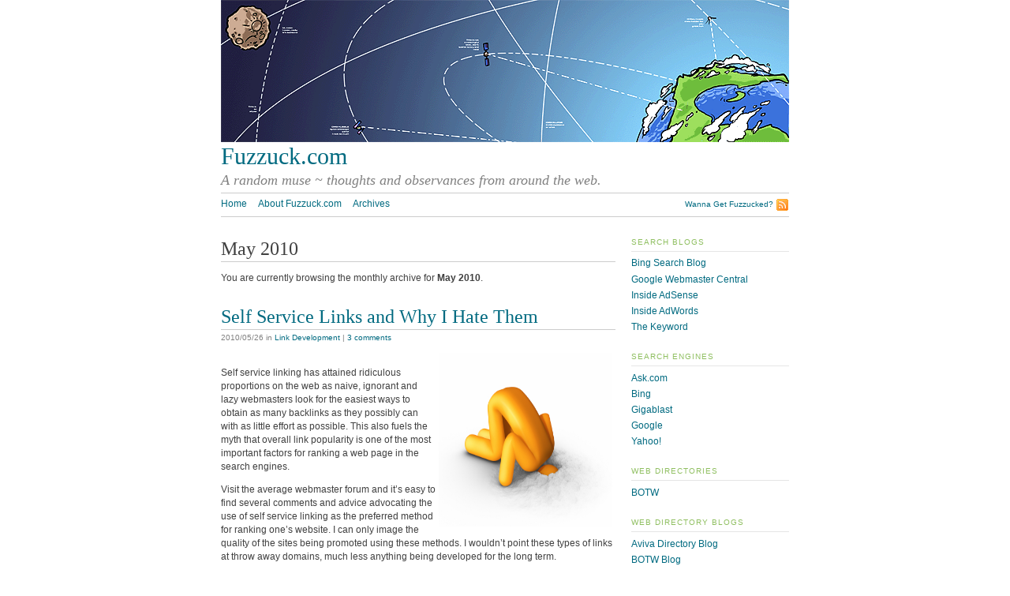

--- FILE ---
content_type: text/html; charset=UTF-8
request_url: http://www.fuzzuck.com/2010/05/
body_size: 5222
content:
<!DOCTYPE html PUBLIC "-//W3C//DTD XHTML 1.0 Transitional//EN"
   "http://www.w3.org/TR/xhtml1/DTD/xhtml1-transitional.dtd">
<html xmlns="http://www.w3.org/1999/xhtml" lang="en-US" xml:lang="en-US">

<head profile="http://gmpg.org/xfn/11"><title>May, 2010 | Fuzzuck.com</title>

	<meta http-equiv="Content-Type" content="text/html; charset=UTF-8" />	
	
<!-- All in One SEO Pack 2.8 by Michael Torbert of Semper Fi Web Design[239,276] -->
<link rel="canonical" href="http://www.fuzzuck.com/2010/05/" />
<!-- /all in one seo pack -->
<link rel='dns-prefetch' href='//s.w.org' />
		<script type="text/javascript">
			window._wpemojiSettings = {"baseUrl":"https:\/\/s.w.org\/images\/core\/emoji\/2.2.1\/72x72\/","ext":".png","svgUrl":"https:\/\/s.w.org\/images\/core\/emoji\/2.2.1\/svg\/","svgExt":".svg","source":{"concatemoji":"http:\/\/www.fuzzuck.com\/wp-includes\/js\/wp-emoji-release.min.js?ver=4.7.29"}};
			!function(t,a,e){var r,n,i,o=a.createElement("canvas"),l=o.getContext&&o.getContext("2d");function c(t){var e=a.createElement("script");e.src=t,e.defer=e.type="text/javascript",a.getElementsByTagName("head")[0].appendChild(e)}for(i=Array("flag","emoji4"),e.supports={everything:!0,everythingExceptFlag:!0},n=0;n<i.length;n++)e.supports[i[n]]=function(t){var e,a=String.fromCharCode;if(!l||!l.fillText)return!1;switch(l.clearRect(0,0,o.width,o.height),l.textBaseline="top",l.font="600 32px Arial",t){case"flag":return(l.fillText(a(55356,56826,55356,56819),0,0),o.toDataURL().length<3e3)?!1:(l.clearRect(0,0,o.width,o.height),l.fillText(a(55356,57331,65039,8205,55356,57096),0,0),e=o.toDataURL(),l.clearRect(0,0,o.width,o.height),l.fillText(a(55356,57331,55356,57096),0,0),e!==o.toDataURL());case"emoji4":return l.fillText(a(55357,56425,55356,57341,8205,55357,56507),0,0),e=o.toDataURL(),l.clearRect(0,0,o.width,o.height),l.fillText(a(55357,56425,55356,57341,55357,56507),0,0),e!==o.toDataURL()}return!1}(i[n]),e.supports.everything=e.supports.everything&&e.supports[i[n]],"flag"!==i[n]&&(e.supports.everythingExceptFlag=e.supports.everythingExceptFlag&&e.supports[i[n]]);e.supports.everythingExceptFlag=e.supports.everythingExceptFlag&&!e.supports.flag,e.DOMReady=!1,e.readyCallback=function(){e.DOMReady=!0},e.supports.everything||(r=function(){e.readyCallback()},a.addEventListener?(a.addEventListener("DOMContentLoaded",r,!1),t.addEventListener("load",r,!1)):(t.attachEvent("onload",r),a.attachEvent("onreadystatechange",function(){"complete"===a.readyState&&e.readyCallback()})),(r=e.source||{}).concatemoji?c(r.concatemoji):r.wpemoji&&r.twemoji&&(c(r.twemoji),c(r.wpemoji)))}(window,document,window._wpemojiSettings);
		</script>
		<style type="text/css">
img.wp-smiley,
img.emoji {
	display: inline !important;
	border: none !important;
	box-shadow: none !important;
	height: 1em !important;
	width: 1em !important;
	margin: 0 .07em !important;
	vertical-align: -0.1em !important;
	background: none !important;
	padding: 0 !important;
}
</style>
<script type='text/javascript'>
/* <![CDATA[ */
var nrci_opts = {"gesture":"Y","drag":"Y","touch":"Y","admin":"Y"};
/* ]]> */
</script>
<script type='text/javascript' src='http://www.fuzzuck.com/wp-content/plugins/no-right-click-images-plugin/no-right-click-images.js'></script>
<script type='text/javascript' src='http://www.fuzzuck.com/wp-includes/js/jquery/jquery.js?ver=1.12.4'></script>
<script type='text/javascript' src='http://www.fuzzuck.com/wp-includes/js/jquery/jquery-migrate.min.js?ver=1.4.1'></script>
<link rel='https://api.w.org/' href='http://www.fuzzuck.com/wp-json/' />
<link rel="EditURI" type="application/rsd+xml" title="RSD" href="http://www.fuzzuck.com/xmlrpc.php?rsd" />
<link rel="wlwmanifest" type="application/wlwmanifest+xml" href="http://www.fuzzuck.com/wp-includes/wlwmanifest.xml" /> 

<meta name="wp_theme" content="Tarski 2.5" />
<meta name="description" content="A random muse ~ thoughts and observances from around the web." />
<meta name="robots" content="all" />

<link rel="stylesheet" href="http://www.fuzzuck.com/wp-content/themes/tarski/style.css" type="text/css" media="all" />
<link rel="stylesheet" href="http://www.fuzzuck.com/wp-content/themes/tarski/library/css/screen.css" type="text/css" media="screen,projection" />
<link rel="stylesheet" href="http://www.fuzzuck.com/wp-content/themes/tarski/library/css/print.css" type="text/css" media="print" />

<script type="text/javascript" src="http://www.fuzzuck.com/wp-content/themes/tarski/app/js/tarski.js"></script>
<script type="text/javascript" src="http://www.fuzzuck.com/wp-includes/js/comment-reply.js"></script>
	<!-- Clean Archives Reloaded v3.2.0 | http://www.viper007bond.com/wordpress-plugins/clean-archives-reloaded/ -->
	<style type="text/css">.car-collapse .car-yearmonth { cursor: s-resize; } </style>
	<script type="text/javascript">
		/* <![CDATA[ */
			jQuery(document).ready(function() {
				jQuery('.car-collapse').find('.car-monthlisting').hide();
				jQuery('.car-collapse').find('.car-monthlisting:first').show();
				jQuery('.car-collapse').find('.car-yearmonth').click(function() {
					jQuery(this).next('ul').slideToggle('fast');
				});
				jQuery('.car-collapse').find('.car-toggler').click(function() {
					if ( 'Expand All' == jQuery(this).text() ) {
						jQuery(this).parent('.car-container').find('.car-monthlisting').show();
						jQuery(this).text('Collapse All');
					}
					else {
						jQuery(this).parent('.car-container').find('.car-monthlisting').hide();
						jQuery(this).text('Expand All');
					}
					return false;
				});
			});
		/* ]]> */
	</script>

<meta name="blogcatalog" content="9BC10187326" /> 
</head>

<body id="date-2010-5" class="centre janus"><div id="wrapper">

<div id="header">

	<div id="header-image"><img alt="Header image" src="http://www.fuzzuck.com/wp-content/themes/tarski/headers/orbits.gif" /></div>

<div id="title">
	<p id="blog-title"><a title="Return to main page" href="http://www.fuzzuck.com/" rel="home">Fuzzuck.com</a></p>
	<p id="tagline">A random muse ~ thoughts and observances from around the web.</p></div>
<div id="navigation" class="clearfix">
<ul class="primary xoxo">
<li><a id="nav-home" href="http://www.fuzzuck.com/" rel="home">Home</a></li>
<li><a id="nav-2-about" href="http://www.fuzzuck.com/about/">About Fuzzuck.com</a></li>
<li><a id="nav-29-archives" href="http://www.fuzzuck.com/archives/">Archives</a></li>
</ul>

<div class="secondary">
	<p><a class="feed" href="http://www.fuzzuck.com/feed/">Wanna Get Fuzzucked?</a></p>
</div></div>
</div>

<div id="content" class="clearfix">


<div class="primary posts">
	
		<div class="archive">
			
				<div class="meta">
					<h1 class="title">May 2010</h1>
				</div>
				<div class="content">
					<p>You are currently browsing the monthly archive for <strong>May 2010</strong>.</p>
				</div>

					</div> <!-- /archive -->
		
		
			
		
	
		<div class="entry post-504 post type-post status-publish format-standard hentry category-link-development">
			
			<div class="meta">
				<h2 class="title entry-title" id="post-504"><a href="http://www.fuzzuck.com/2010/05/26/self-service-links-and-why-i-hate-them/" rel="bookmark" title="Permanent link to Self Service Links and Why I Hate Them">Self Service Links and Why I Hate Them</a></h2>
				<p class="metadata"><span class="date updated">2010/05/26</span> in <span class="categories"><a href="http://www.fuzzuck.com/category/link-development/" rel="category tag">Link Development</a></span> | <a href="http://www.fuzzuck.com/2010/05/26/self-service-links-and-why-i-hate-them/#comments" class="comments-link" >3 comments</a></p>
			</div>
			
			<div class="content entry-content">
				<p><img class="alignright" style="margin-left: 4px; margin-right: 4px;" title="Don't be embarrassed; you're not the only one to have done this." src="http://www.fuzzuck.com/wp-content/uploads/2010/buried.jpg" alt="Are you in denial?" width="220" height="220" /><br />
Self service linking has attained ridiculous proportions on the web as naive, ignorant and lazy webmasters look for the easiest ways to obtain as many backlinks as they possibly can with as little effort as possible. This also fuels the myth that overall link popularity is one of the most important factors for ranking a web page in the search engines.</p>
<p>Visit the average webmaster forum and it&#8217;s easy to find several comments and advice advocating the use of self service linking as the preferred method for ranking one&#8217;s website. I can only image the quality of the sites being promoted using these methods. I wouldn&#8217;t point these types of links at throw away domains, much less anything being developed for the long term.</p>
<p>What do I consider to be a self service link? Any link that results from a direct action of your own accord or one that is attained through automated means. This is one of the favored tactics of inexperienced webmasters or those claiming to be SEO experts or offering so called SEO / link building services. In other words, a link that has no editorial merit.</p>
<p> <a href="http://www.fuzzuck.com/2010/05/26/self-service-links-and-why-i-hate-them/#more-504" class="more-link">Read the rest of this entry &raquo;</a></p>
			</div>
			
						
		</div>
	
		
		
	
		
	
		<div class="entry post-486 post type-post status-publish format-standard hentry category-optimization">
			
			<div class="meta">
				<h2 class="title entry-title" id="post-486"><a href="http://www.fuzzuck.com/2010/05/15/outbound-links-as-a-signal-of-quality/" rel="bookmark" title="Permanent link to Outbound Links as a Signal of Quality?">Outbound Links as a Signal of Quality?</a></h2>
				<p class="metadata"><span class="date updated">2010/05/15</span> in <span class="categories"><a href="http://www.fuzzuck.com/category/optimization/" rel="category tag">Optimization</a></span> | <a href="http://www.fuzzuck.com/2010/05/15/outbound-links-as-a-signal-of-quality/#comments" class="comments-link" >1 comment</a></p>
			</div>
			
			<div class="content entry-content">
				<p><img class="alignleft" title="Signal of Quality" src="http://www.fuzzuck.com/wp-content/uploads/2010/quality.jpg" alt="Outbound links as a signal of quality?" width="200" height="150" />Are outbound links a signal of quality? Is this one of the over <a title="200 signals used by Google to rank a web page" href="http://www.google.com/corporate/tech.html">200 signals used by Google to rank a web page</a>? How big of a factor can it actually be?</p>
<p>Before you suggest that outbound links are not a factor, consider that you can get penalized for linking to what has been referred to as &#8220;bad neighborhoods&#8221; on the web.</p>
<p>If you can link to the wrong sites and get penalized for it, why wouldn&#8217;t you be rewarded for linking to the right sites?</p>
<p>Citing authority sites in your articles, blog posts or content contribute to your credibility, assists your readers and can help to establish your own site as an authority on a subject and may very well invite inbound links and citations from other sites. Sound far fetched? Google doesn&#8217;t think so.</p>
<p> <a href="http://www.fuzzuck.com/2010/05/15/outbound-links-as-a-signal-of-quality/#more-486" class="more-link">Read the rest of this entry &raquo;</a></p>
			</div>
			
						
		</div>
	
		
		

		
		
	</div> <!-- /primary -->



<div id="sidebar" class="secondary">

	<div id="linkcat-9" class="widget widget_links"><h3>Search Blogs</h3>
	<ul class='xoxo blogroll'>
<li><a href="https://blogs.bing.com/search/" title="Bing search blog offers news and updates." target="_blank">Bing Search Blog</a></li>
<li><a href="https://webmasters.googleblog.com/" title="Official news on crawling and indexing sites for the Google index" target="_blank">Google Webmaster Central</a></li>
<li><a href="https://adsense.googleblog.com/" title="A look inside Google AdSense" target="_blank">Inside AdSense</a></li>
<li><a href="https://adwords.googleblog.com/" title="The official source for information about AdWords" target="_blank">Inside AdWords</a></li>
<li><a href="https://blog.google/" title="Googler insights into product and technology news and their culture." target="_blank">The Keyword</a></li>

	</ul>
</div>
<div id="linkcat-10" class="widget widget_links"><h3>Search Engines</h3>
	<ul class='xoxo blogroll'>
<li><a href="http://www.ask.com/" title="Ask.com" target="_blank">Ask.com</a></li>
<li><a href="http://www.bing.com/" title="Bing from Microsoft" target="_blank">Bing</a></li>
<li><a href="http://www.gigablast.com/" title="Gigablast" target="_blank">Gigablast</a></li>
<li><a href="http://www.google.com/" title="Google" target="_blank">Google</a></li>
<li><a href="http://www.yahoo.com/" title="Yahoo!" target="_blank">Yahoo!</a></li>

	</ul>
</div>
<div id="linkcat-11" class="widget widget_links"><h3>Web Directories</h3>
	<ul class='xoxo blogroll'>
<li><a href="http://botw.org/" title="Best of the Web Directory" target="_blank">BOTW</a></li>

	</ul>
</div>
<div id="linkcat-13" class="widget widget_links"><h3>Web Directory Blogs</h3>
	<ul class='xoxo blogroll'>
<li><a href="http://www.avivadirectory.com/downloadblog/" title="Free Templates, News, Help, and Information for Directory Owners" target="_blank">Aviva Directory Blog</a></li>
<li><a href="http://botw.org/blog/" title="BOTW updates, promotions and projects" target="_blank">BOTW Blog</a></li>

	</ul>
</div>
<div id="categories-2" class="widget widget_categories"><h3>Categories</h3>		<ul>
	<li class="cat-item cat-item-5"><a href="http://www.fuzzuck.com/category/directories-and-search-engines/" title="Explore search engines and directories; discover which directories are worthwhile and which to avoid.">Directories and Search Engines</a>
</li>
	<li class="cat-item cat-item-6"><a href="http://www.fuzzuck.com/category/link-development/" title="Discover ways to obtain some of the strongest links that will actually help to improve your search engine rankings.">Link Development</a>
</li>
	<li class="cat-item cat-item-7"><a href="http://www.fuzzuck.com/category/marketing/" title="Discover ways to market your web site and improve your online presence.">Marketing</a>
</li>
	<li class="cat-item cat-item-4"><a href="http://www.fuzzuck.com/category/optimization/" title="Find search engine optimization tips and current observations.">Optimization</a>
</li>
	<li class="cat-item cat-item-12"><a href="http://www.fuzzuck.com/category/random/" title="Random things happening around the web and elsewhere.">Random Stuff</a>
</li>
	<li class="cat-item cat-item-3"><a href="http://www.fuzzuck.com/category/totally-clueless/" title="Random humorous observations of assumptions and over zealousness.">Totally Clueless</a>
</li>
		</ul>
</div>		
</div>


</div> <!-- /main content -->



<div id="footer" class="clearfix">
	
	<div class="secondary">
		
				
	</div> <!-- /secondary -->
	
	<div class="primary">
		
				
	</div> <!-- /primary -->
	
	<div id="theme-info" class="clearfix">
		
		<div class="secondary">
	<p><a class="feed" href="http://www.fuzzuck.com/feed/">Wanna Get Fuzzucked?</a></p>
</div><div class="primary content">
	<p>Powered by <a href="http://wordpress.org/">WordPress</a> and <a href="http://tarskitheme.com/">Tarski</a></p>
</div>		
	</div> <!-- /theme-info --> Copyright &copy; 2006 ~ 2026 <a style="text-decoration: none" href="http://www.Fuzzuck.com/">Fuzzuck.com</a>

</div> <!-- /footer -->

</div><script type='text/javascript' src='http://www.fuzzuck.com/wp-includes/js/wp-embed.min.js?ver=4.7.29'></script>
</body></html>

--- FILE ---
content_type: text/css
request_url: http://www.fuzzuck.com/wp-content/themes/tarski/style.css
body_size: 20053
content:
/*
Theme Name: Tarski
Theme URI: http://tarskitheme.com/
Description: An elegant, flexible theme developed by <a href="http://extralogical.net/">Ben Eastaugh</a> and <a href="http://ceejayoz.com/">Chris Sternal-Johnson</a>.
Author: Benedict Eastaugh and Chris Sternal-Johnson
Author URI: http://tarskitheme.com/about/
Tags: white, two-columns, fixed-width, custom-colors, custom-header, theme-options, left-sidebar, right-sidebar, threaded-comments, sticky-post, microformats
Version: 2.5
.
Released under the <a href="http://www.opensource.org/licenses/gpl-license.php">GPL</a>.
.
*/

/*-----------------------------------------------
READ THIS FIRST!

Please do not edit this file unless you absolutely have to.
To customise your CSS styles, create an alternate stylesheet
as per the instructions at the following URL:

http://tarskitheme.com/help/styles/

Using this method will preserve your changes when
you upgrade to a newer version of Tarski.
----------------------------------------------- */

/* Initial cleanup
----------------------------------------------- */
html, body, form, fieldset { margin: 0; padding: 0; }
form label { cursor: pointer; }
fieldset { border: none; }

/* Main structure
----------------------------------------------- */
body { font-family: Verdana, Helvetica, Arial, sans-serif; font-size: 76%; line-height: 120%; color: #404040; background: #fff; }
#wrapper { text-align: left; }
body.rtl #wrapper { text-align: right; direction: rtl; }
	#header, #content { margin-bottom: 2em; padding-left: 20px; padding-right: 20px; }
	#footer, #theme-info, #footer-include { clear: both; }
	
/* Fix floats
----------------------------------------------- */
.clearfix:after { content: "."; display: block; height: 0; clear: both; visibility: hidden; }
.clearfix { display: inline-block; }
/* Hides from IE-mac \*/
* html .clearfix { height: 1%; }
.clearfix { display: block; }
/* End hide from IE-mac */

/* Header
----------------------------------------------- */
#header-image { overflow: hidden; margin: 0 0 -20px 0; }
	#header-image a { text-decoration: none; border: none; }
	#header-image a img { border: none; }
#title { margin: 20px 0 -20px; border-bottom: 1px solid #ccc; }
#navigation { margin: 20px 0 0 0; border-bottom: 1px solid #ccc; }

/* Navigation
----------------------------------------------- */
#navigation ul.primary { list-style: none; margin: 0; padding: 0.5em 0; }
body.rtl #navigation ul.primary { direction: ltr; }
	#navigation ul.primary li { display: inline; margin: 0 1em 0 0; }
	body.rtl #navigation ul.primary li { display: inline; margin: 0 0 0 1em; }
#navigation div.secondary { padding: 0.5em 0; }
	#navigation div.secondary p { margin: 0; }
	body.janus #navigation .secondary p, body.janus #theme-info .secondary p { text-align: right; }
	
#wrapper .nav-current:link, #wrapper .nav-current:visited, #wrapper .nav-current:active { color: #8fbf60; }
#wrapper .nav-current:hover { color: #a8001c; }

	/* Feed icon
	------------------------------------------- */
	body .feed { display: block; float: left; padding: 1px 0 1px 20px; min-height: 15px; font-size: 0.8em; background: url('images/icons.png') no-repeat 0 1px; }
	body.janus .feed, body.rtl .feed { float: right; padding: 1px 20px 1px 0; background-position: 100% 1px; }

/* Content
----------------------------------------------- */
	
	/* HTML element control
	--------------------------------------- */
	p { margin: 0 0 1em 0; }
		blockquote { margin: 0 0 1em 0; padding: 0 30px; color: #808080; }
		strong { font-weight: bold; }
		em { font-style: italic; }
		acronym, abbr { border-bottom: 1px solid #8fb7bf; }
		small { font-size: 0.8em; }
		sup, sub { font-size: 75%; }
		sup { vertical-align: super; }
		sub { vertical-align: sub; }
		hr { width: 100%; height: 1px; background: #ccc; color: #ccc; margin: 1em 0; border: none; padding: 0; }
	pre, code, tt { font-family: 'Courier', 'Courier New', monospace; font-size: 1em; line-height:1.8; color: #4d4d4d; }
		pre { margin: 0 0 1em 0; border: 1px solid #e5e5e5; padding: 0.5em 1em; white-space: pre-wrap; overflow: hidden; background: #fafafa; }
  	code, tt { background: #efefef; }
  	pre code, pre tt { background: none; }
		html > body code, html > body tt, html > body pre { font-size:12px; }
		h3 code { text-transform: none; }
	ul, ol { margin: 0 0 1em 15px; padding: 0; }
	ul { list-style: disc; }
		li { margin: 0 0 0.25em 0; }
		body.rtl ul, body.rtl ol { margin: 0 15px 1em 0; padding: 0; }
	
	/* Global content control
	--------------------------------------- */
	body .content p { line-height: 1.4; }
	body .content li { line-height: 1.4; }

	/* Headers
	--------------------------------------- */
	#blog-title { font-family: 'Times New Roman', Times, serif; font-size: 2.5em; font-weight: normal; margin: 0; border: none; padding: 0; line-height: 120%; }
	#tagline { font-family: 'Times New Roman', Times, serif; font-size: 1.5em; font-weight: normal; font-style: italic; color: #808080; margin: 0.1em 0 0.3em 0; border: none; padding: 0; line-height: 120%; }

	h1, body .entry .title { font-family: 'Times New Roman', Times, serif; font-size: 2em; font-weight: normal; line-height: 120%; margin: 0; border-bottom: 1px solid #ccc; padding: 0 0 0.1em 0; }
	h2 { font-family: 'Times New Roman', Times, serif; font-size: 2em; font-weight: normal; line-height: 120%; margin: 0 0 0.5em 0; }
	h3 { font-size: 0.8em; font-weight: normal; color: #8fbf60; text-transform: uppercase; letter-spacing: 0.1em; margin: 0 0 0.8em 0; border-bottom: 1px solid #e5e5e5; padding: 0 0 0.4em 0; }
	h4 { font-family: 'Times New Roman', Times, serif; font-size: 1.5em; font-weight: normal; line-height: 120%; margin: 0 0 0.3em 0; }
	h5 { font-size: 1em; font-weight: bold; line-height: 120%; margin: 0 0 0.3em 0; padding: 0; }
	h6 { font-size: 0.8em; font-weight: bold; line-height: 120%; margin: 0 0 0.3em 0; padding: 0; }

	/* Post content
	--------------------------------------- */
	body .articlenav { margin: 0 0 2em 0; border-bottom: 1px solid #e5e5e5; padding-top: 0.75em; padding-bottom: 0.75em; background: #fcffff; color: #808080; }
		body.janus .articlenav { text-align: right; }
	body.rtl .articlenav { border-bottom: 1px solid #e5e5e5; }
	body .entry { margin: 0 0 2em 0; clear: both; }
	body .posts .entry { margin: 0 0 4em 0; }
		body .entry .meta { margin: 0 0 1em 0; }
			body .entry .metadata { font-size: 0.8em; color: #808080; margin: 0; padding: 0; }
			body .entry .meta .metadata { margin: 0; padding: 0.3em 0 0 0; }
	body .aside { margin: 0 0 4em 0; }
		body .aside .meta { margin: -0.8em 0 0 0; border-top: 1px dotted #d9d9d9; padding: 0.2em 0 0 0; color: #808080; font-size: 0.8em; text-align: right; clear: both; }
	body .archive { margin: 0 0 2em 0; }
		body .archive .meta { margin: 0 0 1em 0; }
	body .link-pages { font-size: 0.8em; color: #808080; clear: both; }
	body .pagination { margin: 0; font-family: 'Times New Roman', Times, serif; font-size: 1.5em; font-weight: normal; line-height: 120%; color: #808080; clear: both; }
		
	/* Inserts
	--------------------------------------- */
	body .insertright { margin: 0 0 20px 20px; width: 220px; float: right; }
	body .insertleft { margin: 0 20px 20px 0; width: 220px; float: left; }
	body .insert { background: #fcffff; margin: 0 0 1em 0; border: 1px solid #cfe2e5; padding: 9px; }
		body .insert h3 { border-bottom: 1px solid #cfe2e5; }

	/* Downloads
	--------------------------------------- */
	body a.download { display: block; margin: 1em 0; padding: 5px 5px 5px 28px; min-height: 15px; }
	body .content a.download:link, body .content a.download:visited, body .content a.download:active { background:#fcffff url('images/icons.png') no-repeat 5px -295px; border: 1px solid #cfe2e5; }
	body .content a.download:hover { text-decoration: underline; }

	/* Images
	--------------------------------------- */
	a img { border: 1px solid #006a80; }
	a:hover img, body .comment a:hover .avatar { border: 1px solid #a8001c; }
		#wrapper .gallery a:link, #wrapper .gallery-item a:visited, #wrapper .gallery-item a:hover, #wrapper .gallery-item a:active, #wrapper a.imagelink2 img, #wrapper a.imagelink2:hover img, #wrapper a.imagelink:link, #wrapper a.imagelink:visited, #wrapper a.imagelink:hover, #wrapper a.imagelink:active, #wrapper a.imagelink2:link, #wrapper a.imagelink2:visited, #wrapper a.imagelink2:hover, #wrapper a.imagelink2:active { border: none; }
		body .imageleft, body .alignleft { float: left; margin: 0 10px 10px 0; }
		body .imageright, body .alignright { float: right; margin: 0 0 10px 10px; }
		body .imageblock { display: block; margin: 0 0 1em 0; }
		body .imagecentre, body .imagecenter, body .centered, body .aligncenter { display: block; text-align: center; margin: 0 auto 1em auto; }
		
	body .gallery { margin: 0 auto 1em 0; }
	body .gallery-item { float: left; margin-top: 10px; text-align: center; }
	body #wrapper .content .gallery-item a, body #wrapper .content .attachment a { border-bottom:none; }
	body .gallery-caption { margin-left: 0; }
	
	/* Tags & Tags page
	--------------------------------------- */
	body .tagdata { font-size: 0.8em; color: #808080; clear: both; }
	body .tagcloud {}
	body .tagcloud a { margin: 0 2px 0 0; }

	/* Search content
	--------------------------------------- */
	body .post-brief { margin: 0 0 2em 0; }
		body .post-brief h3 { margin: 0 0 0.2em 0; }
		body .post-brief p.post-metadata { color: #808080; margin: 0 0 0.2em 0; border: none; padding: 0; }
		body .post-brief p.excerpt { margin: 0; }
			
	/**
	 * Comments layout & style
	 * 
	 * Designed to work for comments which are threaded, unthreaded, paginated
	 * and unpaginated. Trackbacks are now included inline rather than being
	 * rendered at the top. Comments also sit directly below the post or page
	 * content, rather than taking the entire width of the site. This increases
	 * their flexibility (given column swapping etc.) and maintainability
	 * (since fewer permutations reduce the likelihood of bugs.)
	 * 
	 * @since 2.4
	 */
	#comments { clear: both; margin: 0; padding: 0; }
	body .comment, body .trackback, body .pingback { padding: 0; list-style: none; }
		body .comment .comment { margin: 0; }
		li.comment, li.trackback, li.pingback { margin: 0; border-top: 1px solid #ccc; padding: 0; }
		body .comment ol.children, body .trackback ol.children, body .pingback ol.children { clear: both; margin: 0; border-top: 1px solid #ccc; padding: 0 0 0 20px; }
		body.rtl .comment ol.children, body.rtl .trackback ol.children, body.rtl .pingback ol.children { padding: 0 20px 0 0 ; }
		body p.pingdata { margin: 0; font-size: 0.8em; color: #808080; }
		li.comment-lvl-first { border-top: none; }
		body .comment .reply { clear: both; }
		body .comment .reply a { padding-left: 13px; background: url('images/icons.png') no-repeat -7px -398px; }
		body.rtl .comment .reply a { background: url('images/icons.png') no-repeat -7px -598px; }
	
	body .comment-wrapper { padding: 0.66em 0; }
	body .moderated { border-bottom: 1px solid #e5e5e5; padding-bottom: 0.66em; background: url('images/icons.png') no-repeat 100% -200px; }
	body .comment-meta { margin: 0; float: left; font-size: 0.8em; color: #808080; }
	body.rtl .comment-meta { float: right;}
		body .avatar-link { display: block; float: right; margin: 0 0 10px 10px; }
		body.rtl .avatar-link { float: left; margin: 0 10px 10px 0; }
		body .avatar, body .comment a .avatar { display: block; float: right; margin: 0 0 10px 10px; border: 1px solid #ccc; padding: 4px; background:#fcfcfc; }
		body.rtl .avatar, body.rtl .comment a .avatar { float: left; margin: 0 10px 10px 0;}
		body .comment .avatar-link .avatar { float: none; margin: 0; }
		body .comment-permalink, body .comment-edit {}
		body .comment-author { font-weight: bold; color: #404040; }
	body .comment-content { clear: left; padding-top: 0.8em; }
	body.rtl .comment-content { clear: right; }
	body .reply { margin: 0; font-size: 0.8em; }
	body .author-comment {}
	body .trackback { margin: 0; border-top: 1px solid #ccc; padding: 0.5em 0; background: #fcffff; }
	body .trackback p { font-size: 0.8em; margin: 0; }
	
	#comments-header .title { width: 49.5%; float: left; margin: 0 0 0.1em 0; border: none; }
	.rtl #comments-header .title { float: right; }
	#comments-header .comments-feed { width: 49.5%; float: right; text-align: right; margin: 0; padding: 0.75em 0 0 0; }
		#comments-header .comments-feed a { display: block; float:right; min-height:16px; padding: 1px 20px 1px 0; background: url('images/icons.png') no-repeat 100% -100px; font-size: 0.8em; }
		.rtl #comments-header .comments-feed a { float:left; padding: 1px 20px 1px 0; }
	#comments-header .trackback-link { clear: both; margin: 0.4em 0 0 0; border-top: 1px solid #ccc; padding: 0.5em 0; font-size: 0.8em; font-weight: bold; color: #808080; }
		#comments-header .trackback-link a { font-weight: normal; }
	#comment-paging { padding: 0.5em 0; }
	#comment-paging { margin: 0; border-top: 1px solid #ccc; font-family: 'Times New Roman', Times, serif; font-size: 1.5em; color: #808080; }
		#comment-paging span.page-numbers { color: #404040; }
	#comments-closed { margin: 0; border-top: 1px solid #e5e5e5; padding-top: 0.66em; }
	
	/* Lists
	--------------------------------------- */
	body .navlist { list-style: none; margin: 0 0 1em 0; }
		body .navlist li { margin: 0.5em 0; }
			body .navlist ul { list-style: none; margin: 0 0 0 1em; }
				body .navlist ul li { margin: 0.5em 0; }
		#wrapper .navlist a:link, #wrapper .navlist a:visited, #wrapper .navlist a:hover, #wrapper .navlist a:active { border-bottom: none; }
	body .archivelist { list-style: none; margin: 0.5em 0 1em 0; }
		body .archivelist li { margin: 0.5em 0; }
			body .archivelist ul { list-style: none; margin: 0 0 0 1.5em; }
				body .archivelist ul li { margin: 0.5em 0; }
	body .postspermonth { list-style: none; margin: 0.5em 0 1em 0; }
		body .postspermonth li { margin: 0.5em 0; }
		
	/* Sidebar
	--------------------------------------- */
	body .bookmarks ul { list-style: none; margin: 0 0 1em 0; }
		body .bookmarks ul li { margin: 0.5em 0; }

	/* Footer
	--------------------------------------- */
	#footer { margin: 0 20px 0 20px; border-top: 3px double #ccc; padding: 1em 0 0 0; }
		.recent-articles {}
			.recent-articles ul { list-style: none; margin: 0; }
				.recent-articles li { margin: 0; }
				h4.recent-title { margin: 0; }
				.recent-metadata { font-size: 0.8em; color: #808080; margin: 0 0 0.5em 0; }
				.recent-excerpt { line-height: 1.4; margin: 0 0 1em 0; }
		#theme-info { margin: 0.5em 0 0 0; border-top: 3px double #ccc; padding: 1em 0 0.5em 0; color: #808080; }
			
/* Forms
----------------------------------------------- */
input, select, textarea { font-family: Verdana, Helvetica, Arial, sans-serif; font-size: 100%; }
input.text, input[type=text], input[type=password], textarea { border: 1px solid #ccc; padding: 2px; background: #fafafa; color: #404040; }
input.text:focus, input[type=text]:focus, input[type=password]:focus, textarea:focus { background: #fff; }
input[type=submit]:enabled, button:enabled { border: 1px solid #ccc; padding: 2px 10px; border-radius: 10px; -webkit-border-radius: 10px; -moz-border-radius: 10px; background: url('images/button_gradient.png') repeat-x 0 0; color: #404040; cursor: pointer; }
input[type=submit]:enabled:focus, input[type=submit]:enabled:hover, button:enabled:focus, button:enabled:hover { border-color: #666; }

	/* Search form
	--------------------------------------- */
	body .searchbox { width: 200px; margin: 0 0 1em 0; }
		#s { display: block; width: 194px; margin: 0 0 0.6em 0; border: 1px solid #ccc; padding: 2px; background: #fafafa; color: #404040; }
		#s:focus { background: #fff; }
		body.js #searchlabel { display: none; }
	
	/**
	 * Comment reply form layout & style.
	 * 
	 * Consists of a simple header with a title and 'Cancel reply' link,
	 * followed by three text fields which are floated next to one another.
	 * Lastly, a textarea and submit button. The amount of specialised code
	 * is intentionally small, since the form should inherit from the general
	 * Tarski form styling.
	 * 
	 * @since 2.4
	 */
	#respond { padding-top: 0.66em; border-top: 1px solid #e5e5e5; }
	#respond-header { margin-bottom: 0.66em; border-bottom: 1px solid #ccc; padding-bottom: 0.4em; }
	#respond-header .title { float: left; margin: 0; }
	.rtl #respond-header .title { float: right; }
	#respond-header .cancel-reply { float: right; margin: 0; padding-top: 0.75em; font-size: 0.8em; }
	.rtl #respond-header .cancel-reply { float: left; }
		#respond-header .cancel-reply a { padding-right: 13px; background: url('images/icons.png') no-repeat 100% -498px; }
	body .response-details { margin-bottom: 1em; }
	body .response-details .text-wrap { width: 31%; float: left; margin-right: 2%; }
	body .response-details > .text-wrap { width: 32%; }
	body .response-details .url-wrap { margin-right: 0; }
	body .response { margin-bottom: 0.8em; }
		body .response-details .text-wrap label, body .response label { display: block; height: 1.5em; color: #808080; }
		body .response-details .text-wrap input.text { display: block; width: 98%; }
		body .response textarea { display: block; width: 99%; }
		body .req-notice { font-size: 0.8em; }
	p.submit-wrapper { margin: 0; }

/* Links
----------------------------------------------- */
a { text-decoration: none; }
a:link, a:visited, a:active { color: #006a80; }
a:hover { color: #a8001c; }

body .content a:link, body .content a:active, body .content a:visited, body .link-pages a:link, body .link-pages a:active, body .link-pages a:visited, body .tagdata a:link, body .tagdata a:active, body .tagdata a:visited, body .widget_tag_cloud a:link, body .widget_tag_cloud a:active, body .widget_tag_cloud a:visited { border-bottom: 1px solid #cfe2e5; }
body .content a:hover, body .link-pages a:hover, body .tagdata a:hover, body .widget_tag_cloud a:hover { border-bottom: 1px solid #e5cfd2; }
	#wrapper .content h2 a:link, #wrapper .content h2 a:visited, #wrapper .content h2 a:hover, #wrapper .content h2 a:active, #wrapper .content h3 a:link, #wrapper .content h3 a:visited, #wrapper .content h3 a:hover, #wrapper .content h3 a:active, #wrapper .content h4 a:link, #wrapper .content h4 a:visited, #wrapper .content h4 a:hover, #wrapper .content h4 a:active { border: none; }
		
/* Widgets
----------------------------------------------- */
body .widget { margin: 0 0 2em 0; }
	
	/* List widgets
	------------------------------------------- */
	body .widget ul { margin: 0; list-style: none; }
		body .widget ul li { margin: 0.5em 0; }
		body .widget ul ul, body .widget ol ol, body .widget ol ul, body .widget ul ol { margin-left: 15px; }
		body.rtl .widget ul ul, body.rtl .widget ol ol, body.rtl .widget ol ul, body.rtl .widget ul ol { margin-right: 15px; }
	
	/* Tag cloud widget
	------------------------------------------- */
	body .widget_tag_cloud { line-height: 1.2; }
		body .widget_tag_cloud a { margin: 0 2px 0 0; }
	
	/* Calendar widget
	------------------------------------------- */
	body .widget_calendar {}
		body .widget_calendar table { width: 100%; }
		body .widget_calendar caption { margin: 0.25em 0 0.2em 0; border-bottom: 1px solid #ccc; padding: 0 0 0.5em 0; font-family: 'Times New Roman', Times, Georgia, serif; font-size:1.5em; text-align: center; }
		body .widget_calendar th, body .widget_calendar td { margin: 1px; padding: 5px; text-align: center; }
		body .widget_calendar th { background: #fafcfc; font-weight: bold; }
		body .widget_calendar td { background: #edf1f2; }
		body .widget_calendar tbody td a { display:block; margin: -5px; padding: 5px; color: #fff; background: #8bb6cc; }
		body .widget_calendar tbody td a:hover { color: #fff; background: #cc8a95; }
		body .widget_calendar td.pad, .widget_calendar tfoot td { background: #fff; }
		body .widget_calendar tfoot td { font-family: 'Times New Roman', Times, Georgia, serif; font-size: 1.5em; }
		body .widget_calendar #prev { text-align: left; }
		body .widget_calendar #next { text-align: right; }


--- FILE ---
content_type: text/css
request_url: http://www.fuzzuck.com/wp-content/themes/tarski/library/css/screen.css
body_size: 868
content:
/*
Tarski screen stylesheet
*/

/* Main structure
----------------------------------------------- */
body { min-width: 760px; }
#wrapper { width: 760px; }

/* Positioning
----------------------------------------------- */
body .primary { width: 500px; float: right; }
	body.janus .primary { float: left; }
body .primary-span { padding-left: 220px; clear: both; }
	body.janus .primary-span { padding-left: 0; padding-right: 220px; }

body .secondary { width: 200px; float: left; }
	body.janus .secondary { float: right; }
body .secondary-span { padding-left: 520px; clear: both; }
	body.janus .secondary-span { padding-left: 0; padding-right: 520px; }

body { text-align: left; }
body.rtl { text-align: right; }
body.centre { text-align: center; }
body #wrapper { margin: 0 auto 0 0; }
body.rtl #wrapper { margin: 0 0 0 auto; }
body.centre #wrapper { margin: 0 auto; }
